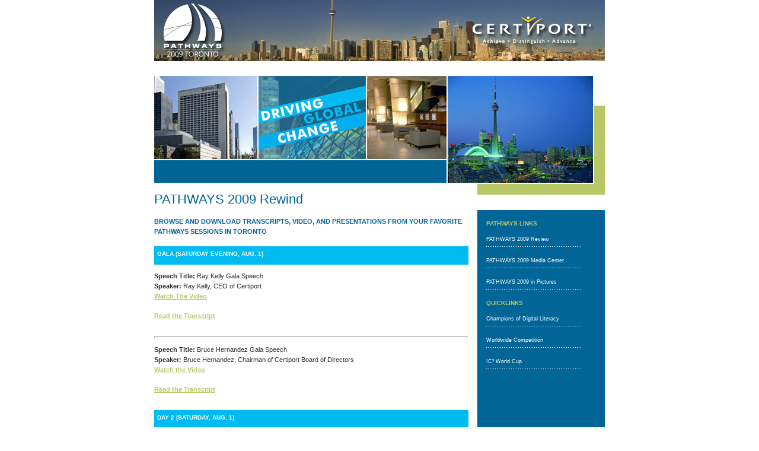

--- FILE ---
content_type: text/html
request_url: https://www.certiport.com/Portal/Common/PageLibrary/Pathways.htm
body_size: 12574
content:
<!DOCTYPE html PUBLIC "-//W3C//DTD XHTML 1.0 Transitional//EN" "http://www.w3.org/TR/xhtml1/DTD/xhtml1-transitional.dtd">
<html xmlns="http://www.w3.org/1999/xhtml">
<head>
<title>PATHWAYS 2009 Review</title>
<meta http-equiv="Content-Type" content="text/html; charset=iso-8859-1" />
<link href="/portal/portal.css" type="text/css" rel="stylesheet" />
<script language="javascript" type="text/javascript">
var lastCustomer = null;
var lastitem = null;
var paramItem = null;

function showThis(custer){
  var d = document.getElementById(custer);
  if (lastCustomer)
    lastCustomer.style.display = "none";
	d.style.display = "block";
	  	lastCustomer = d;
}
function hideThis(custe){
  var c = document.getElementById(custe);
if (custe)
	c.style.display = "none";
}
function hideThem(lastCustomer){
    if (lastCustomer) 
	lastCustomer.style.display = "none"; 
}
function getParam(name) {
	name = name.replace(/[\[]/, "\\\[").replace(/[\]]/, "\\\]");
	var regexS = "[\\?&]" + name + "=([^&#]*)";
	var regex = new RegExp(regexS);
	var results = regex.exec(window.location.href);
	if (results == null)
		return null;
	else
		return results[1];
}
var paramItem = getParam('id');
function MM_swapImgRestore() { //v3.0
  var i,x,a=document.MM_sr; for(i=0;a&&i<a.length&&(x=a[i])&&x.oSrc;i++) x.src=x.oSrc;
}
function MM_preloadImages() { //v3.0
  var d=document; if(d.images){ if(!d.MM_p) d.MM_p=new Array();
    var i,j=d.MM_p.length,a=MM_preloadImages.arguments; for(i=0; i<a.length; i++)
    if (a[i].indexOf("#")!=0){ d.MM_p[j]=new Image; d.MM_p[j++].src=a[i];}}
}
function MM_findObj(n, d) { //v4.01
  var p,i,x;  if(!d) d=document; if((p=n.indexOf("?"))>0&&parent.frames.length) {
    d=parent.frames[n.substring(p+1)].document; n=n.substring(0,p);}
  if(!(x=d[n])&&d.all) x=d.all[n]; for (i=0;!x&&i<d.forms.length;i++) x=d.forms[i][n];
  for(i=0;!x&&d.layers&&i<d.layers.length;i++) x=MM_findObj(n,d.layers[i].document);
  if(!x && d.getElementById) x=d.getElementById(n); return x;
}
function MM_swapImage() { //v3.0
  var i,j=0,x,a=MM_swapImage.arguments; document.MM_sr=new Array; for(i=0;i<(a.length-2);i+=3)
   if ((x=MM_findObj(a[i]))!=null){document.MM_sr[j++]=x; if(!x.oSrc) x.oSrc=x.src; x.src=a[i+2];}
}
</script>
<style type="text/css">
p {
            line-height: 13pt;
}
.TableColor {
            background-color: #016597;
}
.HeaderColor {
            background-color: #00baf2;
}
.BarLink {
            font-family: Verdana, Arial, Helvetica, sans-serif;
            font-size: xx-small;
            color: #FFFFFF;
            text-decoration: none;
}
.mainLink {
            font-family: Verdana, Arial, Helvetica, sans-serif;
            font-size: 10px;
            color: 0189c5;
            text-decoration: none;
}
.PWSectionHeader {
			font-size: 10px;
			font-weight: bold;
			color: #b7c865;
			text-transform: uppercase;
}
.PWHead {
			font-size: 22px;
			color: #016597;
			height: 30px;
}
.PWSubHead {
			font-weight: bold;
			color: #016597;
			text-transform:uppercase;
}
.PWSubHead2 {
			font-weight: bold;
			color: #FFFFFF;
			text-transform:uppercase;
}
a.PWLink:link { text-decoration: underline; color: #b7c865; font-weight: bold; }
a.PWLink:visited { text-decoration: underline; color: #b7c865; font-weight: bold; }
a.PWLink:active { text-decoration: none; color: #016597; font-weight: bold; }
a.PWLink:hover { text-decoration: none; color: #016597; font-weight: bold; }
.ListItem {
			background-color: #65A4C8;
}

.ListItemAlt {
				background-color: #DAE2E5;
}

</style>
</head>
<body>
        <table width="760" cellpadding="0" cellspacing="0" align="center">
          <tr>
            <td colspan="3" width="760" style="padding-bottom: 25px"><img src="/portal/common/imagelibrary/pathways09_top_banner.jpg" alt="Pathways 2009" width="760" height="103" /></td>
		  </tr>
		  <tr>
            <td colspan="3" width="760" height="200" style="background-image:url(/portal/common/imagelibrary/Pathways2009_Toronto.jpg); background-repeat:no-repeat;" valign="top" align="right">&nbsp;</td>
		  </tr>
		  <tr>
		    <td colspan="3" width="760" style="padding-bottom: 10px"><span class="PWHead">PATHWAYS 2009 Rewind</span></td>
		  </tr>
          <tr>
            <td width="530" valign="top">
			  <p class="PWSubHead">Browse and download transcripts, video, and presentations from your favorite PATHWAYS sessions in Toronto</p>
              <a name="RayGalatop"></a><p class="HeaderColor"><span class="BarSectionHeader">Gala (Saturday evening, Aug. 1)</span></p>
              <p><strong>Speech Title:</strong> Ray Kelly Gala Speech<br />
              <strong>Speaker:</strong> Ray Kelly, CEO of Certiport<br />
              <a href="#RayGalatop" onclick="javascript:showThis('Kelly1');hideThem();" class="PWLink">Watch The Video</a>
                <div id="Kelly1" class="youtube" style="display:none">
                  <object width="560" height="340">
                    <param name="movie" value="http://www.youtube.com/v/gWzMtEKZF4s&hl=en&fs=1&"></param>
                    <param name="allowFullScreen" value="true"></param>
                    <param name="allowscriptaccess" value="always"></param>
                    <embed src="http://www.youtube.com/v/gWzMtEKZF4s&hl=en&fs=1&" type="application/x-shockwave-flash" allowscriptaccess="always" allowfullscreen="true" width="560" height="340"></embed>
                  </object>
                </div>
              <a href="#RayGalatop" onclick="javascript:showThis('RayGala'); hideThem()" class="PWLink">Read the Transcript</a></p>
              <div id="RayGala" style="display:none">
                  <p>Good evening, everyone! Come on, you can do better &ndash; Good Evening! That's better, in fact that was inspiring.</p>
                  <p>Thank you for taking the time to come all the way to Toronto for Pathways 2009. In this economy, every dollar, euro, peso, pound or yen is hard to come by, so we really do appreciate your participation. And, it's a great honor to be here with you tonight.</p>
                  <p>It was tremendous meeting you over these last few days &hellip; and learning that Certiport products and services are the catalysts, and the supporting tools for these amazing initiatives around the world. Together, we truly are driving global change, and making a difference.</p>
                  <p>Speaking of global change, you may have noticed that I have an accent. For those of you who don't know me yet, you might be surprised to hear I'm actually from Atlanta, Georgia &hellip; well, by way of London, Ireland, South Africa, and Cyprus. Thus, like many of you in this room, I am not originally from the United States.</p>
                  <p>Before settling in the U.S. for the second time in 1990, I had the great pleasure of living and working in 4 continents, experiencing and enjoying many diverse cultures. While this international experience has enriched my life, my wife might have a very different opinion about our many moves I'm just pleased that she agreed to move with me to Utah!</p>
                  <p>Be that what it may, this global experience has certainly prepared me for my critical new role as Certiport's president and CEO.</p>
                  <p>In my role, I expect that my experience in the world's IT markets &hellip; and the education, testing, and certification industries&mdash;along with my understanding of the world economy and cultural differences&mdash;will help me understand your very diverse needs, so that I may quickly address issues that are important to your businesses and customers.</p>
                  <p>Speaking of the world, I am truly humbled by the incredible accomplishments that are occurring across the globe and that we've witnessed here tonight.</p>
                  <p>But before I address these achievements, I'd like to acknowledge and thank a few people, in particular, for being here and for making these initiatives and this evening possible:</p>
                  <p>I'd like to start with our program sponsors and their representatives: From Microsoft &ndash; David Gibson; from Adobe &ndash; Anuja Dharkar; and from ETS &ndash; Phil Tabbiner, Chuck Cascio, and Irv Katz</p>
                  <p>I'd also like to offer a special thanks to Certiport's Chairman of the Board, Bruce Hernandez and to a Director of our Board, Steve Hoffman.</p>
                  <p>A hearty thank you to all of our partners&mdash;present here tonight &hellip; and those unable to attend&mdash;who've made this event and its incredible Competition Champions &hellip; and Champions of Digital Literacy possible. You are the reason that Certiport's offerings are driving global change in 135 countries and 24 languages.</p>
                  <p>I also want to thank our keynote speaker, Commander John Herrington, a truly inspirational leader.</p>
                  <p>And, finally, thank you to the Certiport team that has made this evening and this event happen for all of us. Thank you Lee and thank you Jan for a great job of hosting this event. Please help me applaud the efforts of all of these amazing people!</p>
                  <p>Earlier in tonight's program, our Chairman of the Board relayed a message that underscored our total commitment to growth and our partners. I would like to expand on these themes and share a few interesting facts.</p>
                  <p>As the new Chief Executive at Certiport, I represent the driving force required for taking our company to the next level. It is my responsibility to help create new ways for engaging and relating with our partners and customers.</p>
                  <p>As the primary agent of change, I feel ultimately responsible to each of you &hellip; for delivering the best possible experience&mdash;be it personal, organizational, or product-related.</p>
                  <p>I want to earn your confidence in our ability to grow together. I don't take this responsibility lightly. In fact, I have been diligently working to ensure that our future is a product of working closely together and that my teams at Certiport are the most talented and engaged you can work with in our industry.</p>
                  <p>There will be many milestones on this journey. But let me share a few of these with you which we've accomplished in my first 100 days at Certiport. All of these initiatives have been aimed at aligning us more closely with our markets, our partners and our customers&mdash;as well as positioning us for sustained growth.</p>
                  <p>We've already made many internal organizational changes, intended to focus our day-to-day operations on listening to you, our partners and customers.</p>
                  <p>These changes include new talent and organization shifts. Changes that will create a best of breed sales and marketing organization that, in teaming with you, will achieve truly break-through growth in each of our sales theatres. In short, the next few years should be extremely exciting and rewarding ones for all of us.</p>
                  <p>We've also invested in our customer and technical support teams, so as to improve your experience and that of your customers. I do hope that you are seeing that already. We're changing the way we do business so that you, our partners, are at the center of more of the decisions that we make &hellip; to grow our business and market. We will ask you more frequently for advice on important decisions that will jointly position us as leaders within the market.</p>
                  <p>And, in a wider social context, we're also building a grants and foundations program that will work with organizations stretching from the First Nations of Canada to the United Nations. These initiatives will create a best-practice approach to the creation of economic development programs, supported by public and private funding.</p>
                  <p>Based on candid conversations with partners, clients and our own people, we have begun the process of altering our current technology development processes. These changes are designed to improve our portfolio management &hellip; getting you more and better products in less time. Our goal here is to harness a broad range of technologies &mdash;ours, yours and others'&mdash;in order to create a more seamless and friendly way for the world to learn about Certiport, its partners and the value we offer together.</p>
                  <p>We've even gone so far as to create a Certiport Social Network website. This site contains an area where you&mdash;our customers and partners&mdash;can engage us in ongoing conversations &hellip; provide valuable feedback &hellip; and influence product and packaging directions, including messaging and more specific pricing strategies.</p>
                  <p>So who is tweeting out there right now? If not, I hope you soon will be &ndash; maybe later though.</p>
                  <p>That is a quick account of the recent past. Let's review some quick facts about the present. With your continued partnership, Certiport has a current portfolio of over 450 certification exams and learning tool products across 3 programs, in 24 languages, and in 135 countries across the globe. Today, we deliver an average of over 110,000 exams per month. And, we don't blink an eye when we deliver one exam every second. To date, together, we've delivered close to 7 million exams, and positively influenced the lives of over 3 million people.</p>
                  <p>We appreciate and applaud the untiring efforts of our network of partners worldwide whose local operations are the backbone of our shared success. And, we are constantly encouraged by the support of our longstanding client partners, Microsoft and Adobe, and the recent support of our newest partner, ETS.</p>
                  <p>Thank you for being our partner!</p>
                  <p>But, what about the future?</p>
                  <p>Change is a constant as we have learned all too well in the past year. And successfully coping with change is not an individual or isolated exercise for a company like Certiport.</p>
                  <p>Our mission is to establish Certiport as the leading provider of world-class certification products and services that provide value to our shareholders, partners, and the individuals we serve. To achieve this mission, we need to ride the waves of constant change that shape global business, technology, and education.</p>
                  <p>We must do so with a steady eye on what lies in front of us &hellip; and a steady hand on the tiller of this ship that we call Certiport.</p>
                  <p>This is not work we can perform successfully alone, or in a vacuum.</p>
                  <p>The market demand for the new skills we assess and verify is far outpacing the production capacity of most educational establishments. We need to grow together, allowing the momentum of each of our individual and organizational efforts to create a collective speed towards a future that is both socially responsible and profitable.</p>
                  <p>We need to maintain the vision of a day when the phrase &quot;technology savvy&quot; and the word &quot;Certiport&quot; become synonymous with each other &hellip; and when both come to represent the opportunity for progress and advancement in the mind of every work-ready individual in the world.</p>
                  <p>We need to increase the number of opportunities we create for educational systems to connect their skills development programs to real opportunities in international commerce.</p>
                  <p>We need to prove the value of certification so that it is not a question of if, but when to become certified.</p>
                  <p>We need to connect people and businesses in countries like Peru, Japan, China, Scotland, the United States and Libya&mdash;regions we mentioned earlier tonight&mdash;through standardized technology skills that lead to jobs.</p>
                  <p>We need to sustain and grow our businesses, to help build a global commonality that begins to break down walls of difference, creating at least one aspect of global identity through the universal language of technology.</p>
                  <p>Tonight, we have witnessed the rise of a new generation of young champions from 53 countries demonstrating their excellence in desktop skills through the Worldwide Competition on Microsoft Office. We have seen teams of teachers and students collaborate to win the IC&sup3; Cup for digital literacy. And, we've recognized the leadership and dedication demonstrated by our Champions of Digital Literacy.</p>
                  <p>We've also experienced the desire of champions around the world to use educational programs focused on digital skills development as platforms for success and prosperity&mdash;benchmarking their progress against global standards.</p>
                  <p>It is an honor for Certiport to be an integral part of so many missions of empowerment.</p>
                  <p>All of these moments and initiatives are an expression of the inevitable driving force of change on the global economic and social stage.</p>
                  <p>They are also clear reminders that it is up to us, as partners and leaders to choose to affect change or, inversely, to be effected by change.</p>
                  <p>While this may only be my first year with Certiport, I am motivated by the progress we have already been able to affect together. Above all, our change and improvements will be focused on you, our partner community.</p>
                  <p>We at Certiport are truly humbled by the wealth of optimism and energy you've expressed these past two days.</p>
                  <p>And, I'm looking forward to communicating regularly and working with all of you to continue to build a future filled with promise &hellip;excitement &hellip; and growth.</p>
                  <p>Before I wrap up and say good night I would like to thank you again for coming to Toronto. Thank you for your on-going commitment, diverse insight, and continued support of Certiport.</p>
                  <p>And, finally &hellip;</p>
                  <p>Thank you for helping to engender and embrace the collaboration that I know will drive change and growth for all of us in the coming years.</p>
                  <p>Thank you and good night!<br /><a href="#RayGalatop" onclick="javascript:hideThis('RayGala')" class="PWLink">Close</a></p>
              </div>
              <a name="BruceGalatop"></a><hr />
              <p><strong>Speech Title:</strong> Bruce Hernandez Gala Speech<br />
              <strong>Speaker:</strong> Bruce Hernandez, Chairman of Certiport Board of Directors<br />
              <a href="#BruceGalatop" onclick="javascript:showThis('Hernandez');hideThem();" class="PWLink">Watch the Video</a>
                <div id="Hernandez" class="youtube" style="display:none">
                  <object width="560" height="340">
                    <param name="movie" value="http://www.youtube.com/v/LpAEEVoDQxI&hl=en&fs=1&"></param>
                    <param name="allowFullScreen" value="true"></param>
                    <param name="allowscriptaccess" value="always"></param>
                    <embed src="http://www.youtube.com/v/LpAEEVoDQxI&hl=en&fs=1&" type="application/x-shockwave-flash" allowscriptaccess="always" allowfullscreen="true" width="560" height="340"></embed>
                  </object>
                </div>
              <a href="#BruceGalatop" onclick="javascript:showThis('BruceGala'); hideThem()" class="PWLink">Read the Transcript</a></p>
              <div id="BruceGala" style="display:none">
                  <p>Well, good evening, everyone, and thank you for allowing me to speak directly with you tonight on a topic that I'm as passionate about as you: Certiport.</p>
                  <p>It's an absolute pleasure for me to be involved with this company, its partners and what we all stand for&mdash;as business partners and as thought leaders.</p>
                  <p>As a partner in a private equity investment group, I've heard many good business ideas and seen many bad business plans, too. And have invested in some of both, I am afraid to say!</p>
                  <p>Frankly, I've also been around long enough to have been through numerous corporate shifts and ups and downs in the stock market and have the scars to prove it. As an investor in radio stations, cable television companies, motorsports marketing companies, and&mdash;of all things&mdash;professional bull riding, I must say &hellip; the concept of technology skills certification as one of our next growth companies was just a little foreign to my partners and me when we first heard about Certiport.</p>
                  <p>However, we were particularly aware of the Microsoft and Adobe brands, and were intrigued by the growing demand for digital literacy and the promise of the IC&sup3; standard and products as well.</p>
                  <p>Speaking of Microsoft, if you haven't switched your computer's default search engine to Microsoft's new Bing.com from that other search engine, you are definitely missing something.</p>
                  <p>We were amazed that a substantially growing American company, based in American Fork, Utah&mdash;with such strong ties to two of the most successful software industry companies in the world&mdash;could spend almost 10 years under the radar screen and have such a global market presence.</p>
                  <p>We'd discovered a truly great secret at the foot of the Wasatch Mountains that was both inspiring and had great growth prospects and pretty close to some great skiing as an added bonus.</p>
                  <p>Given this unique and exciting discovery, Spire Capital committed to invest in Certiport in November 2007 to help accelerate its growth and expand its business worldwide.</p>
                  <p>We did this just prior to the time when the world began quickly moving toward a global economic contraction&mdash;shortly before 128 Fortune 500 companies posted a total of $519 billion dollars in losses, shortly before 11 of the 25 largest corporate losses in Fortune 500 history, and, soon before consumers and organizations around the world stopped spending money on anything that was not critical to their survival.</p>
                  <p>They say timing is everything, right? Well, while we didn't get this timing right, we were sure then&mdash;and remain very sure now&mdash;that our decision was quite smart.</p>
                  <p>We know that education and certification programs typically show strength in even difficult economic times, as individuals who are unemployed or concerned about their job security will elect to spend their money on training and certification to ensure they are&mdash;or remain&mdash;employable.</p>
                  <p>As individuals who are unemployed or concerned about their job security will elect to spend their money on training and certification to ensure they are&mdash;or remain&mdash;employable.</p>
                  <p>Evidence of this can be found within the four walls of Certiport where from June of 2008 to June of 2009, Certiport grew its overall exam volumes by 20.54%. This growth has come with the support of our partners at Microsoft and Adobe as well as our global distribution partners, many of whom are here in Toronto. This growth will only accelerate with the upcoming delivery of new releases from Microsoft, Adobe and our own IC&sup3; Digital Literacy platform; not to mention the upcoming release of our first exam with ETS.</p>
                  <p>With respect to our partners, I hope you have felt the energy and renewed focus that Certiport has placed on all its partners since Ray Kelly joined the organization, literally 100 days ago as Certiport's CEO.</p>
                  <p>The truth is, we had become somewhat complacent, and frankly, had not been providing all our partners with the focus, resources, and tools that they needed to succeed in the marketplace. Certiport had become too inwardly focused and that, my friends, changed the day Ray walked in the door. Ray's vision, which he will share with you later on in the program, is distinctly focused outward and on our collaborative efforts with all of you.</p>
                  <p>A new beginning for Certiport is upon us, and you, our partners, are at the center of our growth and our future. We will be successful together and grow our collective business and at the same time&mdash;inspiring and preparing students, workers, and officials across the globe to succeed in tomorrow's technology advanced society.</p>
                  <p>Thank you for giving me the opportunity to speak with you tonight. I look forward to meeting with each of you later this evening, and in the coming months.</p>
                  <p>Good night and good fortune to all of us!<br /><a href="#RayGalatop" onclick="javascript:hideThis('BruceGala')" class="PWLink">Close</a></p>
              </div>
			  <p class="HeaderColor"><span class="BarSectionHeader">Day 2 (Saturday, Aug. 1)</span></p>
              <p><strong>Presentation Title:</strong> IC&sup3; Best Practices&mdash;China Railways<br />
              <strong>Presenter:</strong> Stephen McSweeney, Certiport Vice President of Product Management<br />
              <strong>Time:</strong> 3:30 &ndash; 4:30 pm</a><br />
              <a href="/portal/common/htmllibrary/PathwaysPresos/2009/IC3BestPractices_China-Railway.pdf" class="PWLink" target="_blank">Download the Presentation</a></p>
              
              <p class="HeaderColor"><span class="BarSectionHeader">Day 1 (Friday, July 31)</span></p>
              <p><strong>Presentation Title:</strong> Closed Session with Ray Kelly<br />
              <strong>Presenter:</strong> Ray Kelly, Certiport President and CEO<br />
              <strong>Time:</strong> 5:15 &ndash; 6:00 pm</a></p>
              <p><strong>NOTE:</strong> Some or all materials from this session are confidential and may not be made available via this website. To receive a copy of the materials from this session, please contact your Certiport representative.</p>
              <hr />
              <p><strong>Presentation Title:</strong> Marketing Update<br />
              <strong>Presenter:</strong> Lee Peters, Certiport Vice President of Marketing<br />
              <strong>Time:</strong> 4:45 &ndash; 5:15 pm</a></p>
              <p><strong>NOTE:</strong> Some or all materials from this session are confidential and may not be made available via this website. To receive a copy of the materials from this session, please contact your Certiport representative.</p>
              <hr />
              <p><strong>Presentation Title:</strong> Ops &amp; Tech Update<br />
              <strong>Presenter:</strong> Stewart World, Certiport Chief Technology Officer<br />
              <strong>Time:</strong> 4:15 &ndash; 4:45 pm</a><br />
              <a href="/portal/common/htmllibrary/PathwaysPresos/2009/Ops-Tech_Update.pdf" class="PWLink" target="_blank">Download the Presentation</a></p>
              <hr />
              <p><strong>Presentation Title:</strong> ETS &ndash; iCritical Thinking Product Introduction<br />
              <strong>Presenter:</strong> Lee Peters, Certiport Vice President of Marketing<br />
              <strong>Time:</strong> 3:00 &ndash; 4:00 pm</a><br />
              <a href="/portal/common/htmllibrary/PathwaysPresos/2009/iCritical_Thinking_Intro.pdf" class="PWLink" target="_blank">Download the Presentation</a><br />
              <a href="/icriticalthinking" class="PWLink" target="_blank">Visit certiport.com/icriticalthinking</a></p>
              <hr />
              <p><strong>Presentation Title:</strong> Certiport IC&sup3; Program Update<br />
              <strong>Presenter:</strong> Sunny Washington, Certiport IC&sup3; Product Manager<br />
              <strong>Time:</strong> 2:00 &ndash; 3:00 pm</a><br />
              <a href="/portal/common/htmllibrary/PathwaysPresos/2009/IC3Program_Update.pdf" class="PWLink" target="_blank">Download the Presentation</a></p>
              <hr />
              <p><strong>Presentation Title:</strong> Adobe Program Update<br />
              <strong>Presenter:</strong> Eldon Lechtenberg, Adobe Product Manager<br />
              <strong>Time:</strong> 1:00 &ndash; 2:00 pm</a></p>
              <p><strong>NOTE:</strong> Some or all materials from this session are confidential and may not be made available via this website. To receive a copy of the materials from this session, please contact your Certiport representative.</p>
              <hr />
              <p><strong>Presentation Title:</strong> Microsoft Program Update<br />
              <strong>Presenter:</strong> Denece Mikolash, Microsoft Product Manager<br />
              <strong>Time:</strong> 11:00 am &ndash; 12:00 pm</a></p>
              <p><strong>NOTE:</strong> Some or all materials from this session are confidential and may not be made available via this website. To receive a copy of the materials from this session, please contact your Certiport representative.</p>
              <hr />

			  <br /><br />
			</td>
            <td width="15">&nbsp;</td>
            <td width="215" class="TableColor" valign="top">
			  <table width="100%" border="0" cellpadding="0" cellspacing="0">
                <tr>
				  <td style="padding:10px">
				    <table width="100%" border="0" cellpadding="5" cellspacing="0">
						<tr>
						  <td><span class="PWSectionHeader">PATHWAYS Links</span></td>
						</tr>
						<tr>
						  <td>
							<a href="/Portal/Common/Pagelibrary/Pathways.htm" class="BarLink">PATHWAYS 2009 Review</a><br />
							<img src="/portal/common/imagelibrary/pathways07_dottedlines.gif" width="160" height="10" />
						  </td>
						</tr>
						<tr>
						  <td>
							<a href="/Portal/Common/Pagelibrary/Pathways09_media.htm" class="BarLink">PATHWAYS 2009 Media Center</a><br>
							<img src="/portal/common/imagelibrary/pathways07_dottedlines.gif" width="160" height="10">
						  </td>
						</tr>
                        <tr>
						  <td>
							<a href="http://www.flickr.com/photos/certiport/sets/" class="BarLink" target="_blank">PATHWAYS 2009 in Pictures</a><br>
							<img src="/portal/common/imagelibrary/pathways07_dottedlines.gif" width="160" height="10">
						  </td>
						</tr>
                        <tr>
						  <td><span class="PWSectionHeader">Quicklinks</span></td>
						</tr>
                        <tr>
						  <td>
							<a href="/portal/desktopdefault.aspx?page=common/pagelibrary/cdlp.htm" class="BarLink">Champions of Digital Literacy</a><br />
							<img src="/portal/common/imagelibrary/pathways07_dottedlines.gif" width="160" height="10" />
						  </td>
						</tr>
						<tr>
						  <td>
							<a href="http://www.officecompetition.com/" class="BarLink" target="_blank">Worldwide Competition</a><br />
							<img src="/portal/common/imagelibrary/pathways07_dottedlines.gif" width="160" height="10" />
						  </td>
						</tr>
						<tr>
						  <td>
							<a href="/portal/common/htmllibrary/ic3cup/home.html" class="BarLink" target="_blank">IC&sup3; World Cup</a><br />
							<img src="/portal/common/imagelibrary/pathways07_dottedlines.gif" width="160" height="10" />
						  </td>
						</tr>
					</table>
				  </td>
				</tr>
              </table>
            </td>
          </tr>
		  <tr>
		    <td colspan="3" width="760" height="22" class="HeaderColor"><!--Nothing--></td>
		  </tr>
        </table>


</body>
</html>

--- FILE ---
content_type: text/css
request_url: https://www.certiport.com/portal/portal.css
body_size: 6955
content:
/* --------------------------------------------------------------------------------*/
/* Navigation - Tabs & Subtabs */
/* --------------------------------------------------------------------------------*/
.TabSelBg { background-image: url(images/tabSelBG.jpg); }
.TabSel { }
A.TabSel { font-family: Helvetica, sans-serif; font-size: 12px; font-weight: bold; color: #006699; }
/* ------------- */
.TabSeparatorBg { background-image: url(images/NavBG.jpg); }
/* ------------- */
.TabUnselBg { background-image: url(images/tabBG.jpg); }
.TabUnsel { }
A.TabUnsel { font-family: Helvetica, sans-serif; font-size: 11px; font-weight: bold; color: black; }
/* ------------- */
.SubTabSel { font-family: Helvetica, sans-serif; font-size: 11px; color: #006699; font-weight: bold; }
.SubTabUnsel { }
A.SubTabUnsel { font-family: Helvetica, sans-serif; font-size: 11px; font-weight: bold; color: black; }

/* --------------------------------------------------------------------------------*/
/* Banner */
/* --------------------------------------------------------------------------------*/
.BannerBg { background-color: #035175; }
.BannerWelcome { font-size: 12px; font-style: italic; font-weight: bold; color: #000000; }
.BannerCmd { font-size: 11px; font-style: italic; color: #000000; }
.BannerLink { line-height: normal; color: #000000; font-size: 11px; }
.BannerLinkSelected { line-height: normal; color: #000000; font-size: 11px; color: #EDBB0F; }
.BannerLogin { font-size: 11px; font-weight: bold; color: #000000; }
/*.BannerButtonBG { background-image: url(images/bannerbtn_bg.gif); }*/
.BannerButton { font-size: 11px; font-weight: bold; text-transform: none; color: #006809; } /* green text */
a.BannerButtonLogOff:hover {
	text-decoration: none;
	color: brown;
}
.BannerButtonLogOff {
	font-size: 11px;
	font-weight: bold;
	text-transform: none;
	margin-top: 1px;
	color: #006809;
}
.BannerButtonImageLogOff:before{
	background-image:url(images/bannerbtn_unlocked.gif);
}
.BannerButtonImageLogOff:before {
	content: "";
	width: 13px;
	height: 18px;
	display: inline-block;
	margin-top: -1px;
	margin-left: 1px;
	margin-right: 2px;
	vertical-align: middle;
	background-color: transparent;
	background-position: center center;
	background-repeat: no-repeat;
}

.BannerButtonSeparator { color: #D7D8D2; }
.BannerBtnMain { border: 1px solid #DEDDD9; margin: 0px; padding: 0px; border-spacing: 0px; border-collapse: separate; }
A.BannerButton:link { text-decoration: none; }
A.BannerButton:visited { text-decoration: none; }
A.BannerButton:active { text-decoration: none; }
A.BannerButton:hover, A.BannerButton:focus { text-decoration: none; color: brown; }
a.BannerButtonImage:hover, a.BannerButtonImage:focus { text-decoration: none; }

/* --------------------------------------------------------------------------------*/
/* Site Links */
/* --------------------------------------------------------------------------------*/
.SiteLink { font-weight: bold; color: #034168; font-family: Arial; }
A.SiteLink:link { color: #034168; text-decoration: none; }
A.SiteLink:visited { text-decoration: none; color: #034168; }
A.SiteLink:active { text-decoration: none; color: #034168; }
A.SiteLink:hover { text-decoration: underline; color: #034168; }
/* style for separator between site links */
.Accent { color: blue; font-weight: bold; }

/* --------------------------------------------------------------------------------*/
/* Module-specific styles
/* --------------------------------------------------------------------------------*/
/* text style for reading messages in Discussion */
.Message { background-color: #eeeeee; }

/* style of item titles by Announcements and events */
.ItemTitle { font-size: 9px; font-weight: bold; color: #FFFFFF; }

/* dotter seperator for Assessment*/
.dottedSeperator { border-right-width: 1px; border-right-style: solid; border-top-color: #8A9656; border-right-color: #8A9656; border-bottom-color: #8A9656; border-left-color: #8A9656; }
.dottedBorder { border-top: 1px dashed #666666; border-right: 1px none #666666; border-bottom: 1px none #666666; border-left: 1px none #666666; }
.dottedBorderBottom { border-bottom: 1px dashed #666666; border-right: 1px none #666666; border-top: 1px none #666666; border-left: 1px none #666666; }
.dottedTR { border-top: 1px dashed #666666; border-right: 1px dashed #666666; border-bottom: 1px none #666666; border-left: 1px none #666666; }
/* Orange Label for proficiency score*/
.Proficient { font-size: 20px; color: #D26018; font-weight: bold; }
/* --------------------------------------------------------------------------------*/
/* General styles */
/* --------------------------------------------------------------------------------*/
/* style for module & page titles */
.Head { font-size: 20px; line-height: 31px; color: #1581A0; padding-bottom: 5px; padding-top: 5px; border-bottom: solid 1px #E8E9E4;}
.MS-Head { font-size: 22px; color: #F16122; height: 30px; width: 100%; }
.MS-HeadBlack { font-size: 22px; height: 30px; width: 100%; }
.HeadSmall { font-size: 10px; font-weight: bold; color: #8a9656; text-transform: uppercase; }

/* style of section headers */
.SubHead { font-weight: bold; color: #035175; }

/* sylte of sub-section headers */
.SubSubHead { font-weight: bold; }

/* text style used for most text rendered by modules */
.Normal { }
.NormalBold { font-weight: bold; }
.NormalBoldWhite { font-weight: bold; color: White; }

/* Small Text format */
.SmallText { font-size: 9px; }
.SmallTextGray { font-size: 9px; color:Gray;}
.SmallTextBold { font-size: 9px; font-weight: bold; }

/* Large Text format */
.LargeText { font-size: 22px; }
/* Medium-Large Text format */
.MediumLargeText { font-size: 14px; }
.MediumLargeTextBold { font-size: 14px; font-weight: bold; }

/* Note text -- to be used for all "NOTE: ..." strings */
.NoteText { font-size: 9px; }

/* text style used for textboxes */
.NormalTextBox { }
.SmallTextBox { font-size: 10px; padding: 0 0 0 2; }
.SmallTextBoxUnused { font-size:10px; color:Gray; font-style:italic; }
.NormalRed /* bcragun - need to replace? */ { font-weight: bold; color: red; }

/* text style for command buttons */
.CommandButtonBgLg { background-image: url(images/middleObtn.gif); }
.CommandButtonBg { background-image: url(images/middleObtn-small2.gif); }
.CommandButton { font-size: 9px; font-weight: normal; text-transform: none; color: #D26018; }
.CommandButtonBold { font-size: 10px; font-weight: bold; text-transform: none; color: #D26018; }
.MS-CommandButton { font-size: 10px; font-weight: normal; text-transform: none; color: black; }

/* hyperlink style for buttons and link buttons used in the portal admin pages */
A.CommandButton:link { }
A.CommandButton:visited { }
A.CommandButton:active { }
A.CommandButton:hover { }
A.MS-CommandButton:link { }
A.MS-CommandButton:visited { }
A.MS-CommandButton:active { }
A.MS-CommandButton:hover { }

 

/* text style for command links */
.CommandLink { font-size: 10px; font-weight: normal; font-style: italic; color: #D26018; }
.MS-CommandLink { font-size: 10px; font-weight: normal; font-style: italic; color: black; }
/* hyperlink style for buttons and link buttons used in the portal admin pages */
A.CommandLink:link { }
A.CommandLink:visited { }
A.CommandLink:active { }
A.CommandLink:hover { }
A.MS-CommandLink:link { }
A.MS-CommandLink:visited { }
A.MS-CommandLink:active { }
A.MS-CommandLink:hover { }

.CommandLinkLg { font-size: 11px; font-weight: normal; font-style: italic; color: #D26018; }
.MS-CommandLinkLg { font-size: 11px; font-weight: normal; color: blue; }
A.CommandLinkLg:link { }
A.CommandLinkLg:visited { }
A.CommandLinkLg:active { }
A.CommandLinkLg:hover { }
A.MS-CommandLinkLg:link { text-decoration: underline; }
A.MS-CommandLinkLg:visited { text-decoration: underline; }
A.MS-CommandLinkLg:active { text-decoration: underline; }
A.MS-CommandLinkLg:hover { text-decoration: underline; }

/* text style for QuickLinks */
.QuickLink { font-family: Verdana; font-size: 11px; font-weight: normal; color: #81806D;}
/*.QuickLink { font-family: 'Open Sans', Verdana, Helvetica, sans-serif; font-size: 11px; font-weight: 400; color: #81806D;}*/
A.QuickLink:link { }
A.QuickLink:visited { }
A.QuickLink:active { }
A.QuickLink:hover { color: #4ba146; background: url(images/nav_arrows.png) no-repeat center left; background-position: 0% 75%; font-weight: bold; }

.QuickLinkOld { font-family: Verdana; font-size: 11px; font-weight: normal; color: #81806D;}
/*.QuickLinkOld { font-family: 'Open Sans', Verdana, Helvetica, sans-serif; font-size: 11px; font-weight: 400; color: #81806D;}*/
A.QuickLinkOld:link { }
A.QuickLinkOld:visited { }
A.QuickLinkOld:active { }
A.QuickLinkOld:hover { color: #4ba146; font-weight: bold; }

a.NarrowQuickLink { white-space: nowrap; }

/* text style for Footer H1 */
.FooterTweetH1 { color: #ffffff; font-weight: bold; font-weight: bold; font-family: Georgia, "Times New Roman",Times, serif; font-size: 12px; }

.ControlTitle { color: #8B0000; }
.DataGridList TD { padding: 2px; padding-left: 10px; padding-right: 10px; border-right-width: 1px; border-right-style: Solid; border-right-color: White;}
.DataGridListAlt { padding: 2px; padding-left: 10px; padding-right: 10px; border-right-width: 1px; border-right-style: Solid; border-right-color: White; background-color: #e5e5da;}
.DataGridListNoVerticalLines TD { padding: 2px; padding-left: 10px; padding-right: 10px;}

.RightPaneBG { background-color: #e5e5da; }
.Warning { color: #8B0000; }
.Error { color: red; }
/* Main Background color for tables */
.TableBG { background-color: #e5e5da; border: solid 1px white; }
.MS-TableBG { background-color: White; border: solid 1px black; }
.TableBGNoBorder { background-color: #e5e5da; }
.TableBody { margin-left: 5px; margin-right: 5px; margin-top: 5px; margin-bottom: 5px; }
.ButtonTable { border: 0px; height: 30px; vertical-align: bottom; }
/* Column header */
.ListHeader { background-color: #bec898; }
.ListHeader2 { background-color: #bec898; color: Black; vertical-align: bottom; border: solid 1 gray;}
.ListHeaderGridView { background-color: #bec898; font-size: 11px; color: Black; vertical-align: bottom; border: solid 1px gray; padding: 3px 2px;}
.ListHeaderGridView th { background-color: #bec898; font-size: 11px; color: Black; vertical-align: bottom; border: solid 1px gray; padding: 3px 2px;}
.ListHeaderGridView a {background-color: #bec898; font-size: 11px; color: Black; vertical-align: bottom; padding: 3px 2px}
.ListHeaderGridViewNoBorder { background-color: #bec898; font-size: 11px; color: Black; vertical-align: bottom; border-color: transparent !important; padding: 3px 2px;}
.ListHeaderGridViewNoBorder th { background-color: #bec898; font-size: 11px; color: Black; vertical-align: bottom; border-color: transparent !important; padding: 3px 2px;}
.TableBG .ListHeader { }
.ListHeader TD, .ListHeader TD A { font-weight: bold; color: black; padding-top: 3px; padding-bottom: 3px; white-space:nowrap; }
.ListHeaderWrap TD, .ListHeader TD A { background-color: #bec898; font-weight: bold; color: black; padding-top: 3px; padding-bottom: 3px; vertical-align:bottom; }
.TableBG .ListHeader TD { }
/* List background & alternate-line background */
.ListItem { background-color: #f0faff; }
.ListItem TD, .ListItemAlt TD { padding-top: 2px; padding-bottom: 2px; }
.ListItem TD, .ListItemAlt TD, .ListItemSel TD, .ListHeader TD { padding-left: 5px; padding-right: 5px; }
.TableBG .ListItem { }
.ListItemAlt { background-color: #dff1fb; }
.TableBG .ListItemAlt { }
.ListItemSel { background-color: #FAFAF8; }
.ListItemSel TD { border-top: solid 1px #A7B379; border-bottom: solid 1px #A7B379; padding-top: 3px; padding-bottom: 3px; }
.TableBG .ListItemSel { }
/* Section header */
.SectionHeader { font-size: 10px; font-weight: bold; color: #8a9656; text-transform: uppercase; }
.MS-SectionHeader { font-size: 10px; font-weight: bold; color: #F16122; text-transform: uppercase; }
.TableBG .SectionHeaderUnderline { color: White; }
.SectionHeaderUnderline { color: #B7C092; }
.BarSectionHeader { font-size: 10px; font-weight: bold; color: white; text-transform: uppercase; display: block; text-align: left; padding: 5px;}
.BarSectionHeaderBG { background-color: #1483a2; color: red;}
.BarSectionHeaderBG SPAN { color: white; padding-left: 5px; }  
.BarSectionHeaderBG TD { color: white; padding-left: 5px; }  
.SectionUnderline {height: 10px; width: 100%; background: transparent url(/portal/images/hr_Green.gif) repeat-x scroll center;}

.NestedList { width: 100%; border-top: solid 1px #8A9656; background-color: #F7F7F2; }
.NestedList TD { border-top: solid 1px white; padding-right: 5px; padding-top: 2px; padding-bottom: 2px; }
.NestedListHeader { background-color: #EEEEE3; }
.NestedListHeader TD { color: #8A9656; border-top: solid 1px #8A9656; font-weight: bold; padding-left: 5px; }
.NestedListItem TD { color: #60683C; padding-left: 10px; }
.NestedListItemAlt TD { color: #60683C; padding-left: 10px; }

.Calendar { background-color: White; }
.TableBorder { border: 2px solid #CCCCCC; padding: 5px; }

.PageTabContainer { width: 100%; margin-bottom: 10px; border-bottom: solid 1px #2E6B24; }
.PageTabLeft, .PageTabRight, .PageTabLeftSel, .PageTabRightSel { height: 23px; width: 11px; }
.PageTabCenter, .PageTabCenterSel { padding-left: 5px; padding-right: 5px; white-space: nowrap; }
.PageTabLeft { background-image: url(images/pagetabLeft.jpg); }
.PageTabRight { background-image: url(images/pagetabRight.jpg); }
.PageTabCenter { height: 23px; background-image: url(images/pagetabBG.jpg); padding-top: 5px; }
.PageTabLeftSel { background-image: url(images/pagetabSelLeft.jpg); }
.PageTabRightSel { background-image: url(images/pagetabSelRight.jpg); }
.PageTabCenterSel { height: 23px; background-image: url(images/pagetabSelBG.jpg); }
.PageTabCenter A { color: #035175; font-weight: normal; }
.PageTabCenterSel A { color: White; font-weight: bold; }

.ContentH1 { color: #1581A0; font-weight: bold; }
.ContentH2 { color: #2e2e2e; font-weight: bold; }
.CalloutQuote { color: #1ea2ca; font-weight: bold; font-style:italic; font-family: Georgia, "Times New Roman", Times, serif; font-size: 14px; line-height: 15pt; margin: 8px; padding: 8px; }
.CalloutQuoteAttribution { color: #8f8f8f; font-weight: normal; margin: 8px; padding: 8px; }
/*.ContentQuote { color: #8f8f8f; font-weight: bold; font-size: larger; }
.ContentQuoteAttribution { color: #8f8f8f; font-weight: normal; }*/

.WideMktgBtnText { color: Black; font-weight: bold; font-size: 11pt; }
.WideMktgBtnLink { color: #D26018; font-weight: bold; font-size: 11pt; }

.ReadOnlyText { color: Gray; }
.ReadOnlyEdit {
	color: Gray;
	border-style: none;
	-moz-appearance: none;
	-webkit-appearance: none;
}
.ReadOnlyEdit SPAN { color: Gray; }
.ReadOnlyEditBox { color: Gray; }

.TranscriptBarSectionHeader {font-size: 12px; font-weight: bold; color: white; text-transform: uppercase; margin-top: 3px; margin-bottom: 3px; display: block; }
.TranscriptBarSectionHeaderBG { background-color: #c69431;}
.TranscriptBarSubSectionHeaderBG { font-size: 12px; font-weight: bold; color: black; }
.TranscriptLogoBG { background-color: #1b5475; }

.Transcript { font-size: 11px; font-weight: normal; color: #C47300; }
/* hyperlink style for buttons and link buttons used for the transcript page */
A.Transcript:link { }
A.Transcript:visited { }
A.Transcript:active { }
A.Transcript:hover { }

.TranscriptBuy { font-size: 10px; font-weight: normal; font-style: italic; color: #035175; }
/* hyperlink style for buttons and link buttons used for the transcript page */
A.TranscriptBuy:link { }
A.TranscriptBuy:visited { }
A.TranscriptBuy:active { }
A.TranscriptBuy:hover { }

.TranscriptSmall { font-size: 9px; font-weight: normal; color: #C47300; }
/* hyperlink style for buttons and link buttons used for the transcript page */
A.TranscriptSmall:link { }
A.TranscriptSmall:visited { }
A.TranscriptSmall:active { }
A.TranscriptSmall:hover { }


.CommandLinkMarketing { font-size: 12px; font-weight: bold; font-style: italic; color: #00008B; }
/* hyperlink style for the marketing link on the Org Admin page */
A.CommandLinkMarketing:link { }
A.CommandLinkMarketing:visited { }
A.CommandLinkMarketing:active { }
A.CommandLinkMarketing:hover { }

/*
 * Address Control Envelope
*/
.EnvelopePadding {
	padding-left: 15px;
	display: inline-block;
}

/* --------------------------------------------------------------------------------*/
/* Wizard */
/* --------------------------------------------------------------------------------*/
.WizardContainer { margin-top: 10px; height: 400px; } 
.StepList { width: 200px; padding-top: 7px; background-color: #e5e5da; vertical-align: top; padding-bottom: 35px; padding-right: 10px;  border: solid 1px gray; } 
.StepListStepContainer SPAN { display: block; padding-left: 15px; margin-left: 5px; white-space: nowrap; height: 15px; } 
.WizardStepListStepContainer SPAN { display: block; padding-left: 15px; margin-left: 5px; white-space: nowrap; height: 15px; text-align:left;} 
.ActiveStep, .ActiveParentStep { color: #8a9656; background-repeat: no-repeat; font-weight: bold; padding-bottom:10px; } 
.ActiveStep { background-image: url(images/oArrowBtn-Cmd.gif); }
.CompletedStep { color: #8a9656; background-image: url(images/checkedG.gif); background-repeat: no-repeat; padding-bottom:10px; }		
.PendingStep { color: #8a9656; padding-bottom:10px; }
.StepContainer { vertical-align: top; height: 1px; padding-left: 0px; }
.NavigationContainer { vertical-align: top; margin-top: 10px; text-align: right;}
.WizardTabContainer { margin-top: 0px; height: 400px; } 
.WizardTabContainerHeader { vertical-align: top; margin-top: 0px; text-align: left; margin-bottom:0px; margin-left:0px; padding-left:0px; text-align:left;}
.WizardTabStepList { width: 200px; padding-top:0px; background-color: white; vertical-align: top; padding-bottom: 0px; padding-right: 0px; } 
.WizardTabNavigationContainer { vertical-align: top; margin-top: 10px; text-align: right;}
.WizardSummaryCompletedStep {color: black; background-image: url(images/BlackCheck.gif); background-repeat: no-repeat; padding-left:15px; padding-bottom:15px;}
.WizardSummaryNonCompletedStep {color: red; padding-left:15px; padding-bottom:15px;}

/*
 * ISwitchable
*/
.ISwitchableReadOnly {color:Gray;}
.ISwitchableEditable {color:Black;}

/* --------------------------------------------------------------------------------*/
/* courseware locator */
/* --------------------------------------------------------------------------------*/
.altTitle { font-size: 20px; color: #666644; }
.introtext { }
.descriptor { font-size: 11px; font-weight: bold; }
table.results { }
.cwCount { font-weight: 600; }
.cwTitle { font-size: 11px; color: #666644; font-weight: 600; }
.publisher { font-size: 11px; color: #666644; font-weight: 600; }
.cwpager { color: #666644; font-weight: 600; }
.cwpager A { color: #666644; font-weight: 600; }

A.Courseware:link { color: #666644; }
A.Courseware:visited { color: #666644; }
A.Courseware:active {  }
A.Courseware:hover {  }

#container { min-width: 900px; max-width: 1000px; margin: 0 auto; min-height: 100%; margin-bottom: -125px; position: relative;}
#footerdiv {position: relative;}
.clearfooter { height: 125px; clear: both;}

/* start of Paul's changes --------------------------------------------------------------------------------*/
img{border:none;}

#main_container{width:940px; margin:0 auto;}


#header{ width: 940px; height: 120px; margin: 0 auto;}

#left_sidebar {  float: left; margin: 0 -5px 0 -10px; width: 210px; }
#left_sidebar .menu li { padding: 10px 0 10px 12px;  list-style: none;  border-bottom: solid 1px #e8e9e4;  }
#left_sidebar .menu li a{ text-decoration: none; width: 170px; padding: 2px 0 0 17px;}
#left_sidebar .menu li a:hover{ }



#main_content{ width: 485px; float: right; border-right: solid 1px #d1d3c8; min-height: 580px; padding-right: 15px; margin-left:15px; }
#main_content_wide-right{ width: 710px; float: right; min-height: 580px; padding-right: 15px; margin-left:20px; }
#main_content .img{ float: left; margin-right: 12px; margin-bottom: 10px; padding: 8px; border: 1px solid #D2D2C8;}
#main_content_wide-right .img{ float: left; margin-right: 15px; margin-bottom: 10px; padding: 8px; border: 1px solid #D2D2C8;}
#main_content .newsimg{ margin-right: 15px; margin-bottom: 10px; padding: 8px; border: 1px solid #D2D2C8;}
#main_content_wide-right .newsimg{ margin-right: 15px; margin-bottom: 10px; padding: 8px; border: 1px solid #D2D2C8;}


/* text style for command links */
.CommandLink { font-size: 11px; font-weight: bold; color: #4BA146; text-decoration: none;}
.CommandLink:hover { font-size: 11px; font-weight: bold; color: #52B84C; text-decoration: none;}
.MS-CommandLink { font-size: 11px; font-weight: normal; font-style: italic; color: black; }

#right_sidebar { background: url(images/right_sidebar_bg.jpg) top left repeat-x; width: 210px; min-height: 580px; float: right; margin-right: 10px;}
#right_sidebar img{text-align: right; margin-left: 15px; margin-top: 12px;}
#right_sidebar .offimg{margin-left: 20px; margin-bottom: 15px;}
#right_sidebar .offimg2{margin-left: 8px;}
#right_sidebar .offimg3{margin-left: 23px;}

#product_content{margin-top: 0;}
#mta_content{padding-top: 10px;}
#app_products{ width: 898px; height: 150px; -webkit-border-radius: 5px; -moz-border-radius: 5px; border-radius: 5px; behavior: url(PIE.htc); padding-top: 5px; border: solid 1px #DBDBD9; margin-left: 20px;}
#app_products .title{margin-left: 5px;}
ul.logos{margin: 25px 0 0 0; list-style-image: none; list-style-position: inside;}
ul.logos li{ display: inline; list-style-type: none;  }
ul.logos li img{padding: 0 23px 0 23px;  border-right: solid 1px #DBDBD9;}
ul.logos li.end img{border:none;}
.title{height:29px; background: url(images/title_bg.jpg) repeat-x; -webkit-border-radius: 5px; -moz-border-radius: 5px; border-radius: 5px; behavior: url(PIE.htc); margin: 0 5px -5px 0; }
.title img{margin: 10px 0 0 45px;}
#dig_products{ width: 478px; height: 150px;  -webkit-border-radius: 5px; -moz-border-radius: 5px; border-radius: 5px;  behavior: url(PIE.htc); padding-top: 5px; margin: 15px 0 0 20px;  float: left; border: solid 1px #DBDBD9; }
#dig_products .title{margin-left: 5px;}
#cert_products{ width: 373px; height: 155px; float: right; margin: 15px 20px 0 0; border: solid 1px #DBDBD9;}
#cert_products p.head{ height: 30px; background-color: #006B8A; margin: 5px 5px 0 5px;}
#cert_products p.head img{margin: 10px 0 0 10px;}
#cert_products p.logo{margin: 15px 0 0 20px; float: left;}
#cert_products p.text{margin: 30px 0 0 20px; float: left;}
#cert_products p.go{margin: 60px 0 0 20px; float: left;}
#cert_products ul li{display: inline; list-style-type: none;}


ul.images{margin: 15px 0 0 0; list-style-image: none; list-style-position: inside;}
ul.images li{ display: inline; list-style-type: none;  }
ul.images li img{padding: 5px 10px 5px 0;}
.overview ul.images li img{padding: 5px 30px 5px 0;}

#bottom{margin-top: 15px;}
#content{border-right: solid 1px #D1D3C8; width: 685px; padding-left: 25px;}
.section{width: 670px; margin-top: 10px;}
.top_banner{margin-top: 10px;}
.title span{margin-left: 25px; line-height: 1.5; font-family: 'Rokkitt', serif; color: #ffffff; font-size: 22px; -webkit-text-shadow: #595959 0px 1px 2px; -moz-text-shadow: #595959 0px 1px 2px; text-shadow: #595959 0px 1px 2px;}

.story_title{font-weight: bold; color: #026696;}
/* end Paul --------------------------------------------------------------------------------*/

/* text style for order emails */
.EmailBody { font-family: 'Open Sans'; font-size: 10px; }

/* --------------------------------------------------------------------------------*/
/* Tags */
/* --------------------------------------------------------------------------------*/
BODY, H1, H2, H3, H4, H5, H6, DT, TFOOT, THEAD, TH, TD, DIV, SPAN, INPUT, SELECT, TEXTAREA 
{ 
    font-family: Verdana, Helvetica, sans-serif; 
    /*font-family: 'Open Sans', Verdana, Helvetica, sans-serif;*/
    color: #2e2e2e; 
    font-size: 11px; 
    line-height: 12pt; 
    font-weight: normal; 
    /*font-weight: 400;*/ 
    text-transform: none; 
}
BODY { margin: 0px; background-color: #ffffff; }
HTML, BODY { height: 100%; }
P {padding-bottom: 5px; }
H1 { font-size: 20px; line-height: 31px; color: #1581A0; padding-bottom: 15px; padding-top: 5px; border-bottom: solid 1px #E8E9E4;}
H2 { font-size: 20px; color: #666644; }
H3 { font-size: 12px; color: #8B0000; }
H4 { font-size: 12px; color: #8B0000; }
H5, DT { font-size: 11px; font-weight: bold; color: #8B0000; }
H6 { font-weight: bold; color: #8B0000; }
TFOOT, THEAD { font-size: 12px; color: #8B0000; }
TH { vertical-align: baseline; font-size: 12px; font-weight: bold; color: #8B0000; }
A:link { text-decoration: none; }
A:visited { text-decoration: none; }
A:active { text-decoration: none; }
A:hover { text-decoration: underline; }
SMALL { font-size: 8px; }
BIG { font-size: 14px; }
BLOCKQUOTE, PRE { font-family: Lucida Console, monospace; }
UL { list-style-position: outside; margin-left: 1em; padding-left: 1em; margin-top: 0px; margin-bottom: 5px; list-style-image: url(common/imagelibrary/bullet.gif); }
UL LI { line-height: 13pt; padding-bottom: 13px; }
UL LI LI { list-style-type: disc; }
UL LI LI LI { list-style-type: circle; }
OL LI { list-style-type: decimal; }
OL OL LI { list-style-type: lower-alpha; }
OL OL OL LI { list-style-type: lower-roman; }
HR { color: #696969; height: 1pt; text-align: left; }

/* styles for skip to content link */
/*#skipnav { left: 30px; position: absolute; top: -200px; width:1px; height:1px; overflow:hidden; }
#skipnav A { font-size: 85%; color: #035175; }
#skipnav A:hover { background-color: transparent; }*/
.HiddenText { left: 30px; position: absolute; top: -200px; width:1px; height:1px; overflow:hidden;}

#skiptocontent a {
	padding:6px;
	position: absolute;
	top:-40px;
	left:0px;
	color:white;
	border-right:1px solid white;
	border-bottom:1px solid white;
	border-bottom-right-radius:8px;
	background:transparent;
	-webkit-transition: top .5s ease-out, background 1s linear;
    transition: top .5s ease-out, background 1s linear;
    z-index: 100;
}

#skiptocontent a:focus {
	position:absolute;
    text-decoration: underline;
	left:0px;
	top:0px;
	background:#A40000;
	outline:0;	
	-webkit-transition: top .1s ease-in, background .5s linear;
    transition: top .1s ease-in, background .5s linear;
}


.ExamTableBody { margin: 10px;}

/* --------------------------------------------------------------------------------*/
/* Internal Tools */
/* --------------------------------------------------------------------------------*/

.IntToolBack{	background-color: #FFFFFF;}
.IntToolDropDownRow{	background-color: #969BA1;}
.IntToolFormBack{	background-color: #FFE4B3;}
.IntToolOptionRow{	background-color: #C0C0C0;}
.IntToolGridHeader{	background-color: #C0C0C0;}
.IntToolGridSelectedRow{ background-color: #E0FFFF; }/*E0FFFF*/
.IntToolFormHeader { font-size: 22px; color: #8A9656; height: 30px; border-bottom: 1px dotted #666666; width: 100%; }
.IntToolSpacing{height: 20px;}
.IntToolRecordBG, .IntToolRecordBG2 {background-color: #F5F5DC; border: solid 1px gray; border-collapse: collapse; border-spacing: 0px;}
.IntToolRecordBG2 tr td {padding: 2px;}
.IntToolTableItemTemplate {width: 600px; }

/* --------------------------------------------------------------------------------*/
/* MAS Button Style
/* --------------------------------------------------------------------------------*/
.MASBtn {height: 22px; display: inline-block;}
.MASBtn td a {font-family: Verdana, Arial, Helvetica, sans-serif; text-decoration: none; font-size: 12px;}
.MASBtn td.Button {background-color: #1265FF; padding: 4px 2px; white-space: nowrap;}
.MASBtn td.Button a { color: #ffffff;}
.MASBtn td.Button:hover, .MASBtn td.Button:focus, .MASBtn td.Button.CurFocus {border: 2px solid #3C02BD; background-color: #3C02BD; padding: 2px 0px;}
.MASBtn td.Link {font-style: italic; padding: 4px 6px; white-space: nowrap;}
.MASBtn td.Link a {color: #3C02BD;}
.MASBtn td.Link:hover, .MASBtn td.Link:focus, .MASBtn td.Link.CurFocus {border: 2px solid ActiveBorder; padding: 2px 4px; text-shadow: 0px 1px 0px #3C02BD;}
.MASBtn td.LeftImage::before, .MASBtn td.RightImage::after {position: relative; top: 1px; right: 0px; margin: auto;}
.MASBtn td.LeftImage::before {content: url(/portal/images/GrayArrowLeft.png); left: 2px;}
.MASBtn td.RightImage::after {content: url(/portal/images/GrayArrowRight.png); left: -2px;}

/* --------------------------------------------------------------------------------*/
/* TakeAnExam styles
/* --------------------------------------------------------------------------------*/
.PortalExamBanner {background: linear-gradient(#374395, deepskyblue); border-top-left-radius: 2em; border-top-right-radius: 2em;}
.MS-PortalExamBanner {background-image: url(/portal/images/MSRegistrationBanner.jpg);}

/* --------------------------------------------------------------------------------*/
/* Screen-Reader only styles
/* --------------------------------------------------------------------------------*/
.sr-only {border: 0; clip: rect(0 0 0 0); height: 1px; margin: -1px; overflow: hidden; padding: 0; position: absolute; width: 1px;}
 /*=========================================================================
   Additional styles from Studio-Element, currently unused.
   If any of these styles need to be used, they need to be moved to the
   proper place above and removed from this lower list.
   =========================================================================*/
/*
.TableBorder { border: 2px solid #CCCCCC; }
.WelcomeGray { font-family: Verdana, Arial, Helvetica, sans-serif; font-size: 11px; line-height: 15px; color: #666666; text-transform: none; }
.WelcomeBold { font-family: Verdana, Arial, Helvetica, sans-serif; font-size: 11px; font-weight: bold; color: #666666; text-transform: none; }
.smallOrangeText { font-family: Verdana, Arial, Helvetica, sans-serif; font-size: 9px; font-style: italic; font-weight: normal; text-transform: none; color: D26018; }
.greenBold { font-family: Verdana, Arial, Helvetica, sans-serif; font-size: 9px; font-weight: bold; text-transform: capitalize; color: 8A9656; }
.CaptionText { font-family: Arial, Helvetica, sans-serif; font-size: 9px; font-style: italic; font-weight: normal; color: #000000; text-transform: none; }
.MasItemTitle { font-family: Verdana, Arial, Helvetica, sans-serif; font-size: 11px; line-height: normal; font-weight: normal; color: #FFFFFF; }
.MasHeadBlack { font-family: Verdana, Arial, Helvetica, sans-serif; font-size: 12px; font-style: normal; line-height: normal; font-weight: normal; text-transform: none; color: #000000; }
*/


.capadmin-list {
	list-style: none;
	padding: 0;
	display: grid;
	grid-template-columns: repeat(auto-fill, minmax(22em, 1fr));
	grid-gap: 20px;
	margin-bottom: 40px;
}

.capadmin-list-item {
	border-radius: 8px;
	box-shadow: 0px 0px 10px rgba(0, 0, 0, 0.45);
	padding: 10px 15px 5px;
}

.capadmin-list-item a {
	text-decoration: none;
	color: inherit;
}

.capadmin-list-item:hover {
	box-shadow: 0px 0px 10px rgba(0, 0, 0, 0.75);
}

.capadmin-card {
	box-sizing: border-box;
	height: 100%;
	display: flex;
	flex-direction: column;
	padding: 10px 0px;
	align-items: center;
	justify-content: center;
	text-align: center;
}

.capadmin-card img {
	max-width: 100%;
	height: 70%;
}

.capadmin-container {
	height: 100%;
}

.capadmin-card-body {
	flex: 1;
	display: flex;
	flex-direction: column;
	padding: 0px 18px;
}

.capadmin-card-name {
	margin: .4rem 0 .4rem 0;
	font-weight: bold;
	font-size: larger;
	text-align: center;
	border: none;
	color: #000;
}

.capadmin_filter {
	position: relative;
	align-self: flex-start;
	padding: 0px 0px 0px 0px;
	box-sizing: border-box;
	width: 100%;
}

.capadmin_filter_text {
	position: absolute;
	align-self: center;
	padding: 2px 2px 2px 2px;
	box-sizing: border-box;
	width: 100%;
}

.capadmin-Btn {
	background-color: #1581A0;
	border: none;
	color: white;
	padding: 10px 20px;
	text-align: center;
	text-decoration: none;
	display: inline-block;
	font-size: 16px;
	vertical-align: middle;
	cursor: pointer;
	border-radius: 4px;
	width: 75%;
}

.capadmin-Btn:hover {
    background-color: #0E5E7A;
}

.capadmin-anchor {
    text-decoration: none;
	font-size: 14px;
	line-height: 1.5;
	font-weight: 600;
	color:black;
}

.capadmin-anchor:hover {
	text-decoration: underline;
	background-color: #1581A0;
}

.capadmin-form-control {
	display: block;
	width: 90%;
	padding: 0.375rem 0.75rem;
	font-size: 1.2rem;
	font-weight: bold;
	line-height: 1.5;
	background-clip: padding-box;
	border: 1px solid gray;
	-webkit-appearance: none;
	-moz-appearance: none;
	appearance: none;
	transition: border-color 0.15s ease-in-out, box-shadow 0.15s ease-in-out;
}

.capadmin-ErrSpan {
	color: red;
    font-size: 14px;
	font-weight:600;
	margin-bottom:25px;
}

.capadmin-form-label {
	margin-bottom: 0.5rem;
}

.capadmin-parent {
	display: grid;
	grid-template-columns: 80% 1fr;
	grid-column-gap: 10px;
	margin-top: 25px;
	margin-bottom:25px;
}
